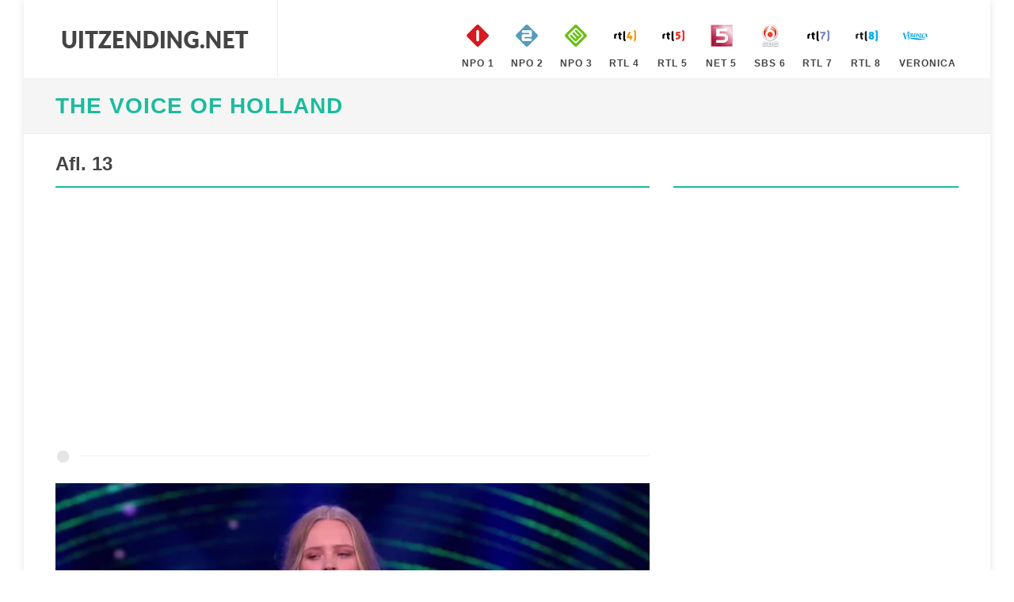

--- FILE ---
content_type: text/html; charset=utf-8
request_url: https://www.uitzending.net/gemist/481572/RTL-4/The_Voice_Of_Holland.html
body_size: 3231
content:
<!DOCTYPE html> <html lang="nl"> <head> <meta http-equiv="content-type" content="text/html; charset=utf-8" /> <link rel="stylesheet" href="/css.php" type="text/css" /> <meta name="viewport" content="width=device-width, initial-scale=1" /> <title>Uitzending gemist van The Voice Of Holland, Afl. 13, op RTL 4</title> <meta name="description" content="Heeft u de uitzending gemist van The Voice Of Holland, Afl. 13, op RTL 4. Bekijk deze uitzending van The Voice Of Holland van 31 Januari 2020 nu gratis online" /> <script> (function(i,s,o,g,r,a,m){i['GoogleAnalyticsObject']=r;i[r]=i[r]||function(){ (i[r].q=i[r].q||[]).push(arguments)},i[r].l=1*new Date();a=s.createElement(o), m=s.getElementsByTagName(o)[0];a.async=1;a.src=g;m.parentNode.insertBefore(a,m) })(window,document,'script','https://www.google-analytics.com/analytics.js','ga'); ga('create', 'UA-866898-19', 'auto'); ga('send', 'pageview'); </script> <script type="text/javascript" src="//platform-api.sharethis.com/js/sharethis.js#property=5ba4dea99648400011a42dec&product=inline-share-buttons" async="async"></script> </head> <body class="no-transition" data-speed-in="100"> <div id="wrapper" class="clearfix"> <header id="header" class="full-header"> <div id="header-wrap"> <div class="container clearfix"> <div id="primary-menu-trigger"><i class="icon-reorder"></i></div> <div id="logo"> <a href="https://www.uitzending.net" class="standard-logo" data-dark-logo="/images/logo.png" title="Uitzending Gemist"><img src="/images/logo.png" width="250px" height="100px" alt="Uitzending Gemist"></a> <a href="https://www.uitzending.net" class="retina-logo" data-dark-logo="/images/logo.png"><img src="/images/logo.png" width="250px" height="100px" alt="Uitzending Gemist"></a> </div> <nav id="primary-menu" class="style-99"> <ul class="sf-js-enasbled"> <li class="sub-menu"><a href="https://www.uitzending.net/zender/Nederland-1.html" title="Nederland 1" class="sf-with-ul"><div><img src="/images/nederland-1.png" width="40px" height="40px" alt="Nederland 1" />NPO 1</div></a></li> <li class="sub-menu"><a href="https://www.uitzending.net/zender/Nederland-2.html" title="Nederland 2" class="sf-with-ul"><div><img src="/images/nederland-2.png" width="40px" height="40px" alt="Nederland 2" />NPO 2</div></a></li> <li class="sub-menu"><a href="https://www.uitzending.net/zender/Nederland-3.html" title="Nederland 3" class="sf-with-ul"><div><img src="/images/nederland-3.png" width="40px" height="40px" alt="Nederland 3" />NPO 3</div></a></li> <li class="sub-menu"><a href="https://www.uitzending.net/zender/RTL-4.html" title="RTL 4" class="sf-with-ul"><div><img src="/images/rtl-4.png" width="40px" height="40px" alt="RTL 4" />RTL 4</div></a></li> <li class="sub-menu"><a href="https://www.uitzending.net/zender/RTL-5.html" title="RTL 5" class="sf-with-ul"><div><img src="/images/rtl-5.png" width="40px" height="40px" alt="RTL 5" />RTL 5</div></a></li> <li class="sub-menu"><a href="https://www.uitzending.net/zender/NET-5.html" title="NET 5" class="sf-with-ul"><div><img src="/images/net-5.png" width="40px" height="40px" alt="NET 5" />NET 5</div></a></li> <li class="sub-menu"><a href="https://www.uitzending.net/zender/SBS-6.html" title="SBS 6" class="sf-with-ul"><div><img src="/images/sbs-6.png" width="40px" height="40px" alt="SBS 6" />SBS 6</div></a></li> <li class="sub-menu"><a href="https://www.uitzending.net/zender/RTL-7.html" title="RTL 7" class="sf-with-ul"><div><img src="/images/rtl-7.png" width="40px" height="40px" alt="RTL 7" />RTL 7</div></a></li> <li class="sub-menu"><a href="https://www.uitzending.net/zender/RTL-8.html" title="RTL 8" class="sf-with-ul"><div><img src="/images/rtl-8.png" width="40px" height="40px" alt="RTL 8" />RTL 8</div></a></li> <li class="sub-menu"><a href="https://www.uitzending.net/zender/Veronica.html" title="Veronica" class="sf-with-ul"><div><img src="/images/veronica.png" width="40px" height="40px" alt="Veronica" />Veronica</div></a></li> </ul> </nav> </div> </div> </header> <section id="page-title" class=""><div class="container clearfix"><h1><a href="https://www.uitzending.net/programma/RTL-4/3302-The_Voice_Of_Holland.html" title="The Voice Of Holland">The Voice Of Holland</a></h1></div></section> <section id="content"> <div class="content-wrap"> <div class="container nopadding clearfix"> <div class="col-xs-12 col-sm-12 col-md-8 col-lg-8 nobottommargin clearfix"> <div class="fancy-title title-bottom-border"><h3>Afl. 13</h3></div> <script async src="//pagead2.googlesyndication.com/pagead/js/adsbygoogle.js"></script> <!-- uitzending.net Responsive --> <ins class="adsbygoogle" style="display:block" data-ad-client="ca-pub-6420676509221145" data-ad-slot="3422772860" data-ad-format="auto"></ins> <script> (adsbygoogle = window.adsbygoogle || []).push({}); </script> <div class="divider"><i class="icon-circle"></i></div> <div class="video_content"><div class="video_thumb"><a rel="nofollow" href="#" onclick=window.open('http://www.rtlxl.nl/#!/zzzz/39ab1cfa-0dce-306c-a7aa-d304f856971d','winname',"directories=0,titlebar=0,toolbar=0,location=0,status=0,menubar=0,scrollbars=yes,resizable=no,width=840,height=600"); "><span class="play">&#9658;</span><div class="overlay"></div></a><img src="https://screenshots.rtl.nl/system/thumb/sz=720x404/uuid=39ab1cfa-0dce-306c-a7aa-d304f856971d" width="100%" height="100%" /></div></div> <p><div class="sharethis-inline-share-buttons"></div></p> <div class="portfolio-desc"> <p>Spectaculaire muzikale zoektocht van coaches Ali B, Waylon, Anouk en Lil Kleine naar de beste nieuwe zangstem van Nederland. Presentatie: Martijn Krabbé en Chantal Janzen.</p> <p><strong>Bron: </strong> RTL4</p> <ul class="iconlist clearfix"> <li><i class="icon-calendar3"></i><a href="https://www.uitzending.net/datum/31012020.html" title="31 Januari 2020">31 Januari 2020</a></li> <li><i class="icon-film"></i><a href="https://www.uitzending.net/programma/RTL-4/3302-The_Voice_Of_Holland.html" title="The Voice Of Holland Gemist">Bekijk hier alle afleveringen van The Voice Of Holland</a></li> <li><i class="icon-screen"></i><a href="https://www.uitzending.net/zender/RTL-4.html" title="RTL 4 Gemist">Uitzending gemist RTL 4</a></li> </ul> </div> <div class="divider"><i class="icon-circle"></i></div> <script async src="//pagead2.googlesyndication.com/pagead/js/adsbygoogle.js"></script> <!-- uitzending.net Responsive --> <ins class="adsbygoogle" style="display:block" data-ad-client="ca-pub-6420676509221145" data-ad-slot="3422772860" data-ad-format="auto"></ins> <script> (adsbygoogle = window.adsbygoogle || []).push({}); </script> <div class="divider"><i class="icon-circle"></i></div> </div> <div class="col-xs-12 col-sm-12 col-md-4 col-lg-4 nobottommargin clearfix"> <div class="sidebar-widgets-wrap"> <div class="fancy-title title-bottom-border"><h3>&nbsp;</h3></div> <div class="clearfix"> <script async src="//pagead2.googlesyndication.com/pagead/js/adsbygoogle.js"></script> <!-- uitzending.net Responsive --> <ins class="adsbygoogle" style="display:block" data-ad-client="ca-pub-6420676509221145" data-ad-slot="3422772860" data-ad-format="auto"></ins> <script> (adsbygoogle = window.adsbygoogle || []).push({}); </script> </div> </div> <div class="sidebar-widgets-wrap"> <div class="widget clearfix"> </div> </div> </div> <div class="col-xs-12 col-sm-12 col-md-12 col-lg-12 nobottommargin clearfix"> <div class="fancy-title title-bottom-border"><h3>Recente uitzendingen van The Voice Of Holland</h3></div> <div id="related-portfolio" class="owl-carousel portfolio-carousel carousel-widget" data-margin="30" data-nav="false" data-autoplay="5000" data-items-xxs="1" data-items-xs="2" data-items-sm="3" data-items-lg="3"> <div class="oc-item"> <div class="iportfolio"> <div class="portfolio-desc"> <h4><a href="https://www.uitzending.net/gemist/550408/RTL-4/The_Voice_Of_Holland.html">Afl. 2</a></h4> <span>14 Januari 2022</span> </div> <div class="portfolio-image"> <a href="https://www.uitzending.net/gemist/550408/RTL-4/The_Voice_Of_Holland.html"><img src="https://screenshots.rtl.nl/system/thumb/sz=355x200/uuid=305d21a4-5448-44d0-8338-9abafe1f2356" height="100" width="160" alt="The Voice Of Holland Afl. 2" loading="lazy" /></a> </div> <div class="portfolio-desc"> <span>Spectaculaire muzikale zoektocht van coaches Ali B, Waylon, Anouk en nieuwe coach Glennis naar de beste nieuwe zangstem van Nederland.&nbsp;</span> </div> </div> </div> <div class="oc-item"> <div class="iportfolio"> <div class="portfolio-desc"> <h4><a href="https://www.uitzending.net/gemist/549725/RTL-4/The_Voice_Of_Holland.html">Afl. 1</a></h4> <span>07 Januari 2022</span> </div> <div class="portfolio-image"> <a href="https://www.uitzending.net/gemist/549725/RTL-4/The_Voice_Of_Holland.html"><img src="https://screenshots.rtl.nl/system/thumb/sz=355x200/uuid=1b9b51fc-3d6d-4c58-91d2-62d8c37a0cf7" height="100" width="160" alt="The Voice Of Holland Afl. 1" loading="lazy" /></a> </div> <div class="portfolio-desc"> <span>Spectaculaire muzikale zoektocht van coaches Ali B, Waylon, Anouk en nieuwe coach Glennis naar de beste nieuwe zangstem van Nederland.&nbsp;</span> </div> </div> </div> <div class="oc-item"> <div class="iportfolio"> <div class="portfolio-desc"> <h4><a href="https://www.uitzending.net/gemist/524337/RTL-4/The_Voice_Of_Holland.html">Afl. 17</a></h4> <span>26 Maart 2021</span> </div> <div class="portfolio-image"> <a href="https://www.uitzending.net/gemist/524337/RTL-4/The_Voice_Of_Holland.html"><img src="https://screenshots.rtl.nl/system/thumb/sz=355x200/uuid=fb0ea88a-1a98-3ba1-bc17-818a05b13310" height="100" width="160" alt="The Voice Of Holland Afl. 17" loading="lazy" /></a> </div> <div class="portfolio-desc"> <span>Spectaculaire muzikale zoektocht van coaches Ali B, Waylon, Anouk en Jan Smit naar de beste nieuwe zangstem van Nederland.&nbsp;</span> </div> </div> </div> <div class="oc-item"> <div class="iportfolio"> <div class="portfolio-desc"> <h4><a href="https://www.uitzending.net/gemist/523643/RTL-4/The_Voice_Of_Holland.html">Afl. 16</a></h4> <span>19 Maart 2021</span> </div> <div class="portfolio-image"> <a href="https://www.uitzending.net/gemist/523643/RTL-4/The_Voice_Of_Holland.html"><img src="https://screenshots.rtl.nl/system/thumb/sz=355x200/uuid=575bdc9f-b99f-3700-8566-a66b4220ed82" height="100" width="160" alt="The Voice Of Holland Afl. 16" loading="lazy" /></a> </div> <div class="portfolio-desc"> <span>Spectaculaire muzikale zoektocht van coaches Ali B, Waylon, Anouk en Jan Smit naar de beste nieuwe zangstem van Nederland.&nbsp;</span> </div> </div> </div> <div class="oc-item"> <div class="iportfolio"> <div class="portfolio-desc"> <h4><a href="https://www.uitzending.net/gemist/522975/RTL-4/The_Voice_Of_Holland.html">Afl. 15</a></h4> <span>12 Maart 2021</span> </div> <div class="portfolio-image"> <a href="https://www.uitzending.net/gemist/522975/RTL-4/The_Voice_Of_Holland.html"><img src="https://screenshots.rtl.nl/system/thumb/sz=355x200/uuid=91b5376d-6123-3d78-b065-b6e0f9cd4e79" height="100" width="160" alt="The Voice Of Holland Afl. 15" loading="lazy" /></a> </div> <div class="portfolio-desc"> <span>Spectaculaire muzikale zoektocht van coaches Ali B, Waylon, Anouk en Jan Smit naar de beste nieuwe zangstem van Nederland.&nbsp;</span> </div> </div> </div> <div class="oc-item"> <div class="iportfolio"> <div class="portfolio-desc"> <h4><a href="https://www.uitzending.net/gemist/522282/RTL-4/The_Voice_Of_Holland.html">Afl. 14</a></h4> <span>05 Maart 2021</span> </div> <div class="portfolio-image"> <a href="https://www.uitzending.net/gemist/522282/RTL-4/The_Voice_Of_Holland.html"><img src="https://screenshots.rtl.nl/system/thumb/sz=355x200/uuid=34d8b2b9-2c84-3eed-b7ed-cdb2aa575daa" height="100" width="160" alt="The Voice Of Holland Afl. 14" loading="lazy" /></a> </div> <div class="portfolio-desc"> <span>Spectaculaire muzikale zoektocht van coaches Ali B, Waylon, Anouk en Jan Smit naar de beste nieuwe zangstem van Nederland.&nbsp;</span> </div> </div> </div> <div class="oc-item"> <div class="iportfolio"> <div class="portfolio-desc"> <h4><a href="https://www.uitzending.net/gemist/521607/RTL-4/The_Voice_Of_Holland.html">Afl. 13</a></h4> <span>26 Februari 2021</span> </div> <div class="portfolio-image"> <a href="https://www.uitzending.net/gemist/521607/RTL-4/The_Voice_Of_Holland.html"><img src="https://screenshots.rtl.nl/system/thumb/sz=355x200/uuid=eff1474d-84f7-3b23-a5c1-251a02a78aa5" height="100" width="160" alt="The Voice Of Holland Afl. 13" loading="lazy" /></a> </div> <div class="portfolio-desc"> <span>Spectaculaire muzikale zoektocht van coaches Ali B, Waylon, Anouk en Jan Smit naar de beste nieuwe zangstem van Nederland.&nbsp;</span> </div> </div> </div> <div class="oc-item"> <div class="iportfolio"> <div class="portfolio-desc"> <h4><a href="https://www.uitzending.net/gemist/520963/RTL-4/The_Voice_Of_Holland.html">Afl. 12</a></h4> <span>19 Februari 2021</span> </div> <div class="portfolio-image"> <a href="https://www.uitzending.net/gemist/520963/RTL-4/The_Voice_Of_Holland.html"><img src="https://screenshots.rtl.nl/system/thumb/sz=355x200/uuid=c33eaffa-bdca-3133-b101-1697f82e4a4c" height="100" width="160" alt="The Voice Of Holland Afl. 12" loading="lazy" /></a> </div> <div class="portfolio-desc"> <span>Spectaculaire muzikale zoektocht van coaches Ali B, Waylon, Anouk en Jan Smit naar de beste nieuwe zangstem van Nederland.&nbsp;</span> </div> </div> </div> <div class="oc-item"> <div class="iportfolio"> <div class="portfolio-desc"> <h4><a href="https://www.uitzending.net/gemist/520449/RTL-4/The_Voice_Of_Holland.html">Afl. 11</a></h4> <span>12 Februari 2021</span> </div> <div class="portfolio-image"> <a href="https://www.uitzending.net/gemist/520449/RTL-4/The_Voice_Of_Holland.html"><img src="https://screenshots.rtl.nl/system/thumb/sz=355x200/uuid=53bab50e-f6f5-46f6-b8f2-931c38d6d4ea" height="100" width="160" alt="The Voice Of Holland Afl. 11" loading="lazy" /></a> </div> <div class="portfolio-desc"> <span>Spectaculaire muzikale zoektocht van coaches Ali B, Waylon, Anouk en Jan Smit naar de beste nieuwe zangstem van Nederland.&nbsp;</span> </div> </div> </div> <div class="oc-item"> <div class="iportfolio"> <div class="portfolio-desc"> <h4><a href="https://www.uitzending.net/gemist/520309/RTL-4/The_Voice_Of_Holland.html">Afl. 11</a></h4> <span>12 Februari 2021</span> </div> <div class="portfolio-image"> <a href="https://www.uitzending.net/gemist/520309/RTL-4/The_Voice_Of_Holland.html"><img src="https://screenshots.rtl.nl/system/thumb/sz=355x200/uuid=27777024-16de-4c73-ae83-fbfc6ba3c74d" height="100" width="160" alt="The Voice Of Holland Afl. 11" loading="lazy" /></a> </div> <div class="portfolio-desc"> <span>Spectaculaire muzikale zoektocht van coaches Ali B, Waylon, Anouk en Jan Smit naar de beste nieuwe zangstem van Nederland.&nbsp;</span> </div> </div> </div> </div> </div> </div> </div> </section> <footer id="footer" class="dark notopborder"> <div class="container"> <div class="footer-widgets-wrap clearfix"> <div class="row clearfix"> <div class="col-md-12"> <div class="widget clearfix"> <div class="row"> <div class="col-xs-3 widget_links"> <h4>NPO Gemist</h4> <ul> <li><a href="/zender/Nederland-1.html" title="Uitzending gemist Nederland 1">Uitzending gemist op Nederland 1</a></li> <li><a href="/zender/Nederland-2.html" title="Uitzending gemist Nederland 2">Uitzending gemist op Nederland 2</a></li> <li><a href="/zender/Nederland-3.html" title="Uitzending gemist Nederland 3">Uitzending gemist op Nederland 3</a></li> </ul> </div> <div class="col-xs-3 widget_links"> <h4>RTL Gemist</h4> <ul> <li><a href="/zender/RTL-4.html" title="Uitzending gemist RTL 4">Uitzending gemist op RTL 4</a></li> <li><a href="/zender/RTL-5.html" title="Uitzending gemist RTL 5">Uitzending gemist op RTL 5</a></li> <li><a href="/zender/RTL-7.html" title="Uitzending gemist RTL 7">Uitzending gemist op RTL 7</a></li> <li><a href="/zender/RTL-8.html" title="Uitzending gemist RTL 8">Uitzending gemist op RTL 8</a></li> </ul> </div> <div class="col-xs-3 widget_links"> <h4>SBS Gemist</h4> <ul> <li><a href="/zender/NET-5.html" title="Uitzending gemist NET 5">Uitzending gemist op NET 5</a></li> <li><a href="/zender/SBS-6.html" title="Uitzending gemist SBS 6">Uitzending gemist op SBS 6</a></li> <li><a href="/zender/Veronica.html" title="Uitzending gemist Veronica">Uitzending gemist op Veronica</a></li> </ul> </div> <div class="col-xs-3 widget_links"> <h4>Uitzending .net</h4> <ul> <li><a href="https://www.uitzending.net" title="Uitzending Gemist">Home</a></li> <li><a href="/info/privacy.html" title="Privacy">Privacy</a></li> <li><a href="/info/contact.html" title="Privacy">Contact</a></li> <li><a href="/info/disclaimer.html" title="Privacy">Disclaimer</a></li> </ul> </div> </div> </div> <div class="visible-sm bottommargin-sm"></div> </div> </div> </div> </div> <div id="copyrights"> <div class="container center uppercase clearfix"> Copyright © 2026 <a href="https://www.uitzending.net">Uitzending.net</a> </div> </div> </footer> </div> <div id='gotoTop' class='icon-angle-up'></div> <script type='text/javascript' src='/js/jquery.js'></script> <script type='text/javascript' src='/js/plugins_clean.js'></script> <script type='text/javascript' src='/js/functions.js'></script> </body> </html>

--- FILE ---
content_type: text/html; charset=utf-8
request_url: https://www.google.com/recaptcha/api2/aframe
body_size: 267
content:
<!DOCTYPE HTML><html><head><meta http-equiv="content-type" content="text/html; charset=UTF-8"></head><body><script nonce="f5aZ2k5dqtMUdMoSeFPiVg">/** Anti-fraud and anti-abuse applications only. See google.com/recaptcha */ try{var clients={'sodar':'https://pagead2.googlesyndication.com/pagead/sodar?'};window.addEventListener("message",function(a){try{if(a.source===window.parent){var b=JSON.parse(a.data);var c=clients[b['id']];if(c){var d=document.createElement('img');d.src=c+b['params']+'&rc='+(localStorage.getItem("rc::a")?sessionStorage.getItem("rc::b"):"");window.document.body.appendChild(d);sessionStorage.setItem("rc::e",parseInt(sessionStorage.getItem("rc::e")||0)+1);localStorage.setItem("rc::h",'1768707296745');}}}catch(b){}});window.parent.postMessage("_grecaptcha_ready", "*");}catch(b){}</script></body></html>